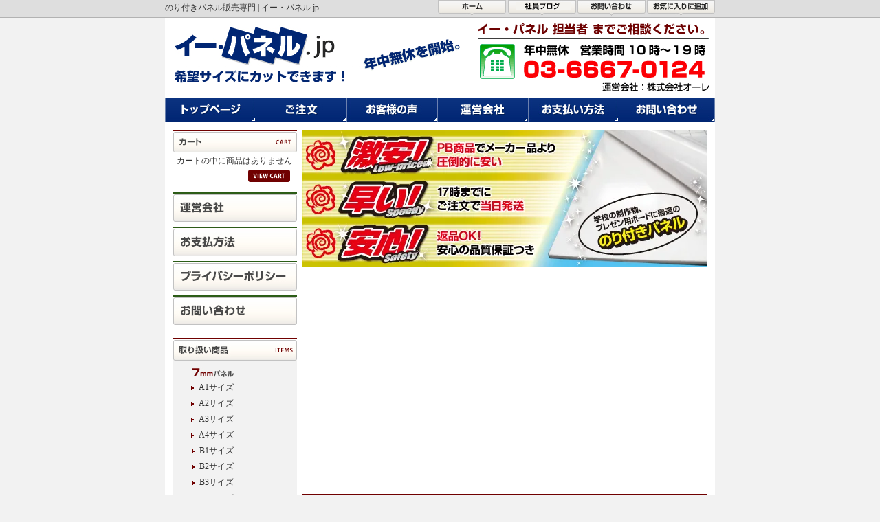

--- FILE ---
content_type: text/html; charset=EUC-JP
request_url: https://www.e-panel.jp/
body_size: 6988
content:
<!DOCTYPE html PUBLIC "-//W3C//DTD XHTML 1.0 Transitional//EN" "http://www.w3.org/TR/xhtml1/DTD/xhtml1-transitional.dtd">
<html xmlns:og="http://ogp.me/ns#" xmlns:fb="http://www.facebook.com/2008/fbml" xmlns:mixi="http://mixi-platform.com/ns#" xmlns="http://www.w3.org/1999/xhtml" xml:lang="ja" lang="ja" dir="ltr">
<head>
<meta http-equiv="content-type" content="text/html; charset=euc-jp" />
<meta http-equiv="X-UA-Compatible" content="IE=edge,chrome=1" />
<title>のり付きパネル販売専門 | イーパネル.jp-のり付きパネルなら</title>
<meta name="Keywords" content="ハレパネ,のりパネ,スチレンボード,スチレンパネル" />
<meta name="Description" content="のり付きスチレンボードをお探しなら、イーパネルでご検討ください。メーカー品ではないオリジナルブランドなので、圧倒的に安くのり付きパネルをご提供。" />
<meta name="Author" content="株式会社オーレ" />
<meta name="Copyright" content="株式会社オーレ" />
<meta http-equiv="content-style-type" content="text/css" />
<meta http-equiv="content-script-type" content="text/javascript" />
<link rel="stylesheet" href="https://img15.shop-pro.jp/PA01088/115/css/2/index.css?cmsp_timestamp=20210808154909" type="text/css" />
<link rel="stylesheet" href="https://img15.shop-pro.jp/PA01088/115/css/2/top.css?cmsp_timestamp=20210808154909" type="text/css" />

<meta name="google-site-verification" content="yneggQmgGQKY3m3Bc81Wd10QtbpUBnIa-4kMmu1_vGo" />
<link rel="alternate" type="application/rss+xml" title="rss" href="https://www.e-panel.jp/?mode=rss" />
<script type="text/javascript" src="//ajax.googleapis.com/ajax/libs/jquery/1.7.2/jquery.min.js" ></script>
<meta property="og:title" content="のり付きパネル販売専門 | イーパネル.jp-のり付きパネルなら" />
<meta property="og:description" content="のり付きスチレンボードをお探しなら、イーパネルでご検討ください。メーカー品ではないオリジナルブランドなので、圧倒的に安くのり付きパネルをご提供。" />
<meta property="og:url" content="https://www.e-panel.jp" />
<meta property="og:site_name" content="のり付きパネル販売専門 | イーパネル.jp-のり付きパネルなら" />
<script>
  var Colorme = {"page":"top","shop":{"account_id":"PA01088115","title":"\u306e\u308a\u4ed8\u304d\u30d1\u30cd\u30eb\u8ca9\u58f2\u5c02\u9580 | \u30a4\u30fc\u30d1\u30cd\u30eb.jp-\u306e\u308a\u4ed8\u304d\u30d1\u30cd\u30eb\u306a\u3089"},"basket":{"total_price":0,"items":[]},"customer":{"id":null}};

  (function() {
    function insertScriptTags() {
      var scriptTagDetails = [];
      var entry = document.getElementsByTagName('script')[0];

      scriptTagDetails.forEach(function(tagDetail) {
        var script = document.createElement('script');

        script.type = 'text/javascript';
        script.src = tagDetail.src;
        script.async = true;

        if( tagDetail.integrity ) {
          script.integrity = tagDetail.integrity;
          script.setAttribute('crossorigin', 'anonymous');
        }

        entry.parentNode.insertBefore(script, entry);
      })
    }

    window.addEventListener('load', insertScriptTags, false);
  })();
</script>
<script async src="https://zen.one/analytics.js"></script>
</head>
<body>
<meta name="colorme-acc-payload" content="?st=1&pt=10001&ut=0&at=PA01088115&v=20260119085833&re=&cn=5bf7c0fda6be2041fd09883a68405a67" width="1" height="1" alt="" /><script>!function(){"use strict";Array.prototype.slice.call(document.getElementsByTagName("script")).filter((function(t){return t.src&&t.src.match(new RegExp("dist/acc-track.js$"))})).forEach((function(t){return document.body.removeChild(t)})),function t(c){var r=arguments.length>1&&void 0!==arguments[1]?arguments[1]:0;if(!(r>=c.length)){var e=document.createElement("script");e.onerror=function(){return t(c,r+1)},e.src="https://"+c[r]+"/dist/acc-track.js?rev=3",document.body.appendChild(e)}}(["acclog001.shop-pro.jp","acclog002.shop-pro.jp"])}();</script><link rel="shortcut icon" href="https://www.ole.co.jp/img/epanel/favicon.ico">

<script type="text/JavaScript">
<!--
function smartRollover() {
if(document.getElementsByTagName) {
var images = document.getElementsByTagName("img");
for(var i=0; i < images.length; i++) {
if(images[i].getAttribute("src").match("_off."))
{
images[i].onmouseover = function() {
this.setAttribute("src", this.getAttribute("src").replace("_off.", "_on."));
}
images[i].onmouseout = function() {
this.setAttribute("src", this.getAttribute("src").replace("_on.", "_off."));
}
}
}
}
}
if(window.addEventListener) {
window.addEventListener("load", smartRollover, false);
}
else if(window.attachEvent) {
window.attachEvent("onload", smartRollover);
}
//-->
</script>

<div class="header-top">
<div class="topnav"><p>のり付きパネル販売専門 | イー・パネル.jp</p><img src="https://img15.shop-pro.jp/PA01088/115/etc/header-top.gif" width="800" height="26" usemap="#Topnav" /></div>
</div>

<div id="container">


<div class="header">
<h1><a href="./"><img src="https://img15.shop-pro.jp/PA01088/115/etc/logo.gif" alt="のり付きパネル販売専門サイト。イーパネル。ハレパネやのりぱねのオリジナル商品です。" /></a></h1>

<!-- 
<div class="h-txt">プライベート商品の激安のり付きパネル（スチレンボーボード）を販売しています。<br />ハレパネなどのメーカー品より圧倒的に安いここだけの高品質パネル！</div>
 -->

</div>



<table class="g-nav" cellspacing="0" cellpadding="0">
<tr>
<td><a href="./"><img src="https://img15.shop-pro.jp/PA01088/115/etc/g-nav01_off.gif" alt="トップページ" width="133" height="35" /></a></td>
<td><a href="https://www.e-panel.jp/?mode=srh&cid=&keyword=&"><img src="https://img15.shop-pro.jp/PA01088/115/etc/g-nav02_off.gif" alt="ご注文" width="132" height="35" /></a></td>
<td><a href="https://oleshop.net/mouth/" target="_blank" ><img src="https://img15.shop-pro.jp/PA01088/115/etc/g-nav03_off.gif" alt="お客様の声" width="132" height="35" /></a></td>
<td><a href="?mode=sk"><img src="https://img15.shop-pro.jp/PA01088/115/etc/g-nav04_off.gif" alt="運営会社" width="132" height="35" /></a></td>
<td><a href="?mode=sk#payment"><img src="https://img15.shop-pro.jp/PA01088/115/etc/g-nav05_off.gif" alt="お支払方法" width="132" height="35" /></a></td>
<td><a href="https://secure.shop-pro.jp/?tid=2&shop_id=PA01088115&tmpl_type=51&mode=inq" target="_blank"><img src="https://img15.shop-pro.jp/PA01088/115/etc/g-nav06_off.gif" alt="お問い合わせ" width="139" height="35" /></a></td>
</tr>
</table>


<table id="layout">
<tr valign="top">
<td width="180">


<div class="cart">
<img src="https://img15.shop-pro.jp/PA01088/115/etc/side-cart.gif" alt="カート" width="180" height="33" />
<p>
カートの中に商品はありません
</p>
<div class="icon"><a href="https://www.e-panel.jp/cart/proxy/basket?shop_id=PA01088115&shop_domain=e-panel.jp"><img src="https://img15.shop-pro.jp/PA01088/115/etc/viewcart.gif" width="61" height="18" /></a></div>
</div>

<div class="members">
</div>

<ul class="category">
<!-- 
	<li><a href="/?mode=f31"><img src="https://img15.shop-pro.jp/PA01088/115/etc/side-c1.gif" alt="お客様の声" width="180" height="43" /></a></li>
-->
	
<li><a href="?mode=sk"><img src="https://img15.shop-pro.jp/PA01088/115/etc/side-c2.gif" alt="運営会社" width="180" height="43" /></a></li>
<li><a href="?mode=sk#payment"><img src="https://img15.shop-pro.jp/PA01088/115/etc/side-c3.gif" alt="お支払方法" width="180" height="43" /></a></li>
<li><a href="?mode=privacy"><img src="https://img15.shop-pro.jp/PA01088/115/etc/side-c4.gif" alt="プライバシーポリシー" width="180" height="43" /></a></li>
<li><a href="https://secure.shop-pro.jp/?tid=2&shop_id=PA01088115&tmpl_type=51&mode=inq" target="_blank"><img src="https://img15.shop-pro.jp/PA01088/115/etc/side-c5.gif" alt="お問い合わせ" width="180" height="43" /></a></li>
</ul>

<div class="items">
<img src="https://img15.shop-pro.jp/PA01088/115/etc/side-items.gif" alt="取り扱い商品" width="180" height="33" />
<table>
<tr valign="top">
<td width="15">&nbsp;</td>
<td style="padding-right:80px;"><a href="?mode=cate&cbid=652099&csid=0"><img src="https://img15.shop-pro.jp/PA01088/115/etc/items-7mm.gif" alt="7mm厚パネルスチレンボード" width="61" height="14" /></a>

<ul class="items-list">



<li><img src="https://img15.shop-pro.jp/PA01088/115/etc/7mm-arrow1.gif" width="11" height="6"><a href="?pid=17105637">A1サイズ</a></li>

<li><img src="https://img15.shop-pro.jp/PA01088/115/etc/7mm-arrow1.gif" width="11" height="6"><a href="?pid=17105719">A2サイズ</a></li>
<li><img src="https://img15.shop-pro.jp/PA01088/115/etc/7mm-arrow1.gif" width="11" height="6"><a href="?pid=17105778">A3サイズ</a></li>
<li><img src="https://img15.shop-pro.jp/PA01088/115/etc/7mm-arrow1.gif" width="11" height="6"><a href="?pid=17105839">A4サイズ</a></li>



<li><img src="https://img15.shop-pro.jp/PA01088/115/etc/7mm-arrow1.gif" width="11" height="6"><a href="?pid=17105888">B1サイズ</a></li>

<li><img src="https://img15.shop-pro.jp/PA01088/115/etc/7mm-arrow1.gif" width="11" height="6"><a href="?pid=17105985">B2サイズ</a></li>
<li><img src="https://img15.shop-pro.jp/PA01088/115/etc/7mm-arrow1.gif" width="11" height="6"><a href="?pid=17106056">B3サイズ</a></li>
<li><img src="https://img15.shop-pro.jp/PA01088/115/etc/7mm-arrow2.gif" width="11" height="6"><a href="?pid=17106079">B4サイズ</a></li>
</ul>

</td>
</tr>
</table>
</div>

<ul class="bnr">

	<li>
	
	<SCRIPT charset="utf-8" type="text/javascript" src="https://ws-fe.amazon-adsystem.com/widgets/q?rt=tf_mfw&ServiceVersion=20070822&MarketPlace=JP&ID=V20070822%2FJP%2F67bbs20b-22%2F8001%2Fa2cb7f4d-10e5-4a95-8b26-5252155f74cb"> </SCRIPT> <NOSCRIPT><A rel="nofollow" HREF="https://ws-fe.amazon-adsystem.com/widgets/q?rt=tf_mfw&ServiceVersion=20070822&MarketPlace=JP&ID=V20070822%2FJP%2F67bbs20b-22%2F8001%2Fa2cb7f4d-10e5-4a95-8b26-5252155f74cb&Operation=NoScript">Amazon.co.jp ウィジェット</A></NOSCRIPT>
	
	</li>
	
	
	
	
	
	
<li><a href="https://oleshop.net/" target="_blank" ><img src="https://img15.shop-pro.jp/PA01088/115/etc/prio.jpg" alt="納期補償の出力センター/プリオ" width="180" height="150" /></a></li>


<li><a href="https://www.oleshop.net/blog/" target="_blank" ><img src="https://img15.shop-pro.jp/PA01088/115/etc/side-bnr1.gif" alt="株式会社オーレ スタッフブログ" width="180" height="95" /></a></li>

<!--
<li>
<script async src="//pagead2.googlesyndication.com/pagead/js/adsbygoogle.js"></script>
-->

<!--
<ins class="adsbygoogle"
     style="display:inline-block;width:180px;height:180px"
     data-ad-client="ca-pub-5836687761918489"
     data-ad-slot="2800699459"></ins>
<script>
(adsbygoogle = window.adsbygoogle || []).push({});
</script>
</li>
-->
	
</ul>



</td>
<td width="10">&nbsp;</td>
<td width="590">


<div id="main">
<img src="https://img15.shop-pro.jp/PA01088/115/etc/topmain_17.jpg?20120827171622" width="590" height="200" alt="糊付きパネル専門のイーパネル。ハレパネやのりぱねのPB商品を激安販売しています。"/>
	<iframe width="590" height="315" src="https://www.youtube.com/embed/7d_tt8o_qo0" frameborder="0" allowfullscreen></iframe>

<div class="epanel">
<img src="https://img15.shop-pro.jp/PA01088/115/etc/title-epanel.gif" alt="イー・パネルって？スチレンボードって、のり付きスチレンパネル" width="590" height="33" />
	


<div class="txtbox">

<dl　class="txtbox">
<dt><h3 class="h3font">イーパネルの全スチレンボード（のりぱねる）には２つの品質保証が適用されています。</h2></dt>
<dd class="gyo">当社の品質保証には、「不良品保証」と「3カ月保証」の２つの保証がございます。この保証は、イーパネルが販売しているスチレンボードに無料で適用されております。</dd>
</dl>

<dl class="txtbox">
<dt><span class="blackbold">[1] 不良品保証とは・・・</span></dt>
<dd>商品が到着した時点で何らかの初期不良がある商品を「初期不良品」とします。こちらに関しては、商品到着後「7日間以内」にご連絡頂ければ、商品の「お取り換え・返品」ができます。
<br /><a class="txtlk" href="/secure/?mode=inq&shop_id=PA01088115">不良品はこちらから連絡してください</a></dd>
</dl>

<dl class="txtbox">
<dt><span class="blackbold">[2] 3カ月保証とは・・・</span></dt>
<dd>一般的な使い方をしたが、3カ月以内に商品の不良・故障・劣化があった場合に「品質不良品」とします。こちらに関しては、商品到着後「3カ月以内」にご連絡頂ければ、1回のみ商品の「お取り換え」ができます。
<br /><a class="txtlk" href="/secure/?mode=inq&shop_id=PA01088115">不良品はこちらから連絡してください</a></dd>
</dl>


<table width="590" border="0" cellspacing="0" cellpadding="0">
<tr>
<td><img src="https://img15.shop-pro.jp/PA01088/115/etc/image1.JPG?cmsp_timestamp=20160611193650" width="140" height="140" /></td>
<td width="10">&nbsp;</td>
<td><img src="https://img15.shop-pro.jp/PA01088/115/etc/image2.JPG?cmsp_timestamp=20160611193713" width="140" height="140" /></td>
<td width="10">&nbsp;</td>
<td><img src="https://img15.shop-pro.jp/PA01088/115/etc/image3.JPG?cmsp_timestamp=20160611193727" width="140" height="140" /></td>
<td width="10">&nbsp;</td>
<td><img src="https://img15.shop-pro.jp/PA01088/115/etc/image4.JPG?cmsp_timestamp=20160611193741" width="140" height="140" /></td>
</tr>
</table>
</div>

<div class="txtbox">

<table border="1" cellpadding="5" cellspacing="0">

<tr  bgcolor="#999999">
<th class="padding" width="65" align=center>商品分類</th>
<th class="padding" width="65" align=center>対象事項</th>
<th class="padding" width="5"　align=center>不良品保証</th>
<th class="padding" width="5"　align=center>３か月保証</th>
<th class="padding" align=center>保証となる範囲</th>
</tr>

<tr>
<td class="padding" align=center rowspan="4">のり付きパネル</td>
<td class="padding" align=center>反り</td>
<td class="padding" align=center>○</td>
<td class="padding" align=center>○</td>
<td class="padding">平置きで、3cm以上の反りがあった場合は、初期不良として対応させていただきます。未使用で3カ月以内に発生する3cm以上のボード反りに対しても品質保証が適用されます。</td>
</tr>

<tr>

<td class="padding" align=center>折れ・つぶれ・へこみ</td>
<td class="padding" align=center>○</td>
<td class="padding" align=center>×</td>
<td class="padding">取り出した時点で、パネルに折れ・潰れ・へこみがあった場合は、初期不良として対応させていただきます。</td>
</tr>


<tr>

<td class="padding" align=center>カットライン</td>
<td class="padding" align=center>○</td>
<td class="padding" align=center>×</td>
<td class="padding">切断面がえぐれている場合や1辺±6mm以上のボードカットのズレがあった場合は、初期不良として対応させていただきます。パネルの角の剥離紙が若干めくれる事がありますが、こちらは保証対象外とさせていただきます。</td>
</tr>

<tr>

<td class="padding" align=center>剥離紙</td>
<td class="padding" align=center>×</td>
<td class="padding" align=center>×</td>
<td class="padding">商品の特性により剥離紙が剥がしにくい商品が一部含まれます。その場合は、剥離紙の角にテープを貼って、引っ張るようにすると剥がれやすくなりますので、こちらは保証対象外とさせていただきます。</td>
</tr>

</table>

</div>



<a name="pricelist" id="pricelist"></a>
<div class="pricelist">
<img src="https://img15.shop-pro.jp/PA01088/115/etc/title-pricelist.gif" alt="サイズ別価格表" width="590" height="33" />
<div class="pricelist-icon"><a href=" https://www.e-panel.jp/?mode=f1#pricelist"> <img src="https://img15.shop-pro.jp/PA01088/115/etc/pricelist-5mm_off.gif" alt="厚さ5mm" width="150" height="50" /></a><img src="https://img15.shop-pro.jp/PA01088/115/etc/pricelist-7mm.gif" alt="厚さ7mm" width="150" height="50" />


<img src="https://img15.shop-pro.jp/PA01088/115/etc/point_back.jpg" alt="更にポイント還元" width="90" height="50" border="0" />

</div>


<table class="wak" border="0" cellspacing="0" cellpadding="0">
<tr>
<td><img src="https://img15.shop-pro.jp/PA01088/115/etc/pricelist-7mm-top.gif" width="590" height="15" /></td>
</tr>
<tr>
<td background="//img15.shop-pro.jp/PA01088/115/etc/pricelist-7mm-bg.gif">

<table class="listtitle" border="0" cellpadding="0" cellspacing="0">
<tr>
<td><img src="https://img15.shop-pro.jp/PA01088/115/etc/pricelist-col_01.gif" width="90" height="30" /></td>
<td><img src="https://img15.shop-pro.jp/PA01088/115/etc/pricelist-col_02.gif" width="89" height="30" /></td>
<td><img src="https://img15.shop-pro.jp/PA01088/115/etc/pricelist-col_03.gif" width="89" height="30" /></td>
<td><img src="https://img15.shop-pro.jp/PA01088/115/etc/pricelist-col_04.gif" width="89" height="30" /></td>
<td><img src="https://img15.shop-pro.jp/PA01088/115/etc/pricelist-col_05.gif" width="94" height="30" /></td>
<td><img src="https://img15.shop-pro.jp/PA01088/115/etc/pricelist-col_06.gif" width="99" height="30" /></td>
</tr>
</table>
<table class="list" border="0" cellpadding="0" cellspacing="1" bgcolor="#c2c2c2">





<tr>
<td width="90"><img src="https://img15.shop-pro.jp/PA01088/115/etc/pricelist-a1.gif" width="28" height="28" /></td>
<td width="89">糊付き 7mm厚</td>
<td width="89">900×600</td>
<td width="89">1枚</td>
<td class="p" width="94">1,100円</td>
<td width="98"><a href="?pid=17105637"><img src="https://img15.shop-pro.jp/PA01088/115/etc/pricelist-click_off.gif" width="72" height="20" /></a></td>
</tr>
<tr>
<td><img src="https://img15.shop-pro.jp/PA01088/115/etc/pricelist-a2.gif" width="28" height="28" /></td>
<td>糊付き 7mm厚</td>
<td>600×450</td>
<td>1枚</td>
<td class="p" width="94">600円</td>
<td><a href="?pid=17105719"><img src="https://img15.shop-pro.jp/PA01088/115/etc/pricelist-click_off.gif" width="72" height="20" /></a></td>
</tr>
<tr>
<td><img src="https://img15.shop-pro.jp/PA01088/115/etc/pricelist-a3.gif" width="28" height="28" /></td>
<td>糊付き 7mm厚</td>
<td>450×300</td>
<td>1枚</td>
<td class="p">300円</td>
<td><a href="?pid=17105778"><img src="https://img15.shop-pro.jp/PA01088/115/etc/pricelist-click_off.gif" width="72" height="20" /></a></td>
</tr>
<tr>
<td><img src="https://img15.shop-pro.jp/PA01088/115/etc/pricelist-a4.gif" width="28" height="28" /></td>
<td>糊付き 7mm厚</td>
<td>300×225</td>
<td>1枚</td>
<td class="p">150円</td>
<td><a href="?pid=17105839"><img src="https://img15.shop-pro.jp/PA01088/115/etc/pricelist-click_off.gif" width="72" height="20" /></a></td>
</tr>




<tr>
<td><img src="https://img15.shop-pro.jp/PA01088/115/etc/pricelist-b1.gif" width="28" height="28" /></td>
<td>糊付き 7mm厚</td>
<td>1080×760</td>
<td>1枚</td>
<td class="p">1,600円</td>
<td><a href="?pid=17105888"><img src="https://img15.shop-pro.jp/PA01088/115/etc/pricelist-click_off.gif" width="72" height="20" /></a></td>
</tr>
<tr>
<td><img src="https://img15.shop-pro.jp/PA01088/115/etc/pricelist-b2.gif" width="28" height="28" /></td>
<td>糊付き 7mm厚</td>
<td>760×540</td>
<td>1枚</td>
<td class="p">900円</td>
<td><a href="?pid=17105985"><img src="https://img15.shop-pro.jp/PA01088/115/etc/pricelist-click_off.gif" width="72" height="20" /></a></td>
</tr>
<tr>
<td><img src="https://img15.shop-pro.jp/PA01088/115/etc/pricelist-b3.gif" width="28" height="28" /></td>
<td>糊付き 7mm厚</td>
<td>540×380</td>
<td>1枚</td>
<td class="p">450円</td>
<td><a href="?pid=17106056"><img src="https://img15.shop-pro.jp/PA01088/115/etc/pricelist-click_off.gif" width="72" height="20" /></a></td>
</tr>
<tr>
<td><img src="https://img15.shop-pro.jp/PA01088/115/etc/pricelist-b4.gif" width="28" height="28" /></td>
<td>糊付き 7mm厚</td>
<td>380×270</td>
<td>1枚</td>
<td class="p">300円</td>
<td><a href="?pid=17106079"><img src="https://img15.shop-pro.jp/PA01088/115/etc/pricelist-click_off.gif" width="72" height="20" /></a></td>
</tr>
</table></td>
</tr>
<tr>
<td><img src="https://img15.shop-pro.jp/PA01088/115/etc/pricelist-7mm-bottom.gif" width="590" height="15" /></td>
</tr>
</table>


</div>


<div class="ure">
<img src="https://img15.shop-pro.jp/PA01088/115/etc/title-ids.gif" alt="売れ筋商品" width="590" height="33" />
<table width="560" border="0" cellspacing="0" cellpadding="0">
  <tr valign="top">
    <td><a href="?pid=26006596"><img src="https://img15.shop-pro.jp/PA01088/115/product/26006596_th.png?20110118173250" alt="【オプション】希望サイズカット" width="180" /><br />
【オプション】希望サイズカット</a><br />
 <span>500円(税込550円)</span><br />
 </td>
    <td width="10">&nbsp;</td>
    <td><a href="?pid=17105839"><img src="https://img15.shop-pro.jp/PA01088/115/product/17105839_th.png" alt="【最短当日発送】 A4判（300×225mm） 7mm厚 片面のり付きパネル" width="180" /><br />
【最短当日発送】 A4判（300×225mm） 7mm厚 片面のり付きパネル</a><br />
 <span>150円(税込165円)</span><br />
 </td>
    <td width="10">&nbsp;</td>
    <td><a href="?pid=17105778"><img src="https://img15.shop-pro.jp/PA01088/115/product/17105778_th.gif" alt="【最短当日発送】 A3判（450×300mm） 7mm厚 片面のり付きパネル" width="180" /><br />
【最短当日発送】 A3判（450×300mm） 7mm厚 片面のり付きパネル</a><br />
 <span>300円(税込330円)</span><br />
 </td>
  </tr>
  <tr valign="top">
    <td><a href="?pid=17105719"><img src="https://img15.shop-pro.jp/PA01088/115/product/17105719_th.gif" alt="【最短当日発送】 A2判（600×450mm） 7mm厚 片面のり付きパネル" width="180" /><br />
【最短当日発送】 A2判（600×450mm） 7mm厚 片面のり付きパネル</a><br />
 <span>600円(税込660円)</span><br />
 </td>
    <td>&nbsp;</td>
    <td><a href="?pid=17105637"><img src="https://img15.shop-pro.jp/PA01088/115/product/17105637_th.gif" alt="【最短当日発送】 A1判（900×600mm） 7mm厚 片面のり付きパネル" width="180" /><br />
【最短当日発送】 A1判（900×600mm） 7mm厚 片面のり付きパネル</a><br />
 <span>1,100円(税込1,210円)</span><br />
 </td>
    <td>&nbsp;</td>
    <td><a href=""><img src="" alt="" width="180" /><br />
</a><br />
 <span></span><br />
 </td>
  </tr>
</table>
</div></div>


</td>
</tr>
</table>

<div class="contact"><img src="https://img15.shop-pro.jp/PA01088/115/etc/contact130802.gif?20130802224942" alt="お問い合わせはこちらまで" width="780" height="90" usemap="#Contact" /></div>
</div>


<div class="footer">
<a href="./"><img src="https://img15.shop-pro.jp/PA01088/115/etc/fnav01.gif" alt="トップページ" width="58" height="10" /></a>
<img src="https://img15.shop-pro.jp/PA01088/115/etc/fnav-line.gif" width="14" height="10" />
<a href="https://oleshop.net/mouth/" target="_blank" ><img src="https://img15.shop-pro.jp/PA01088/115/etc/fnav02.gif" alt="お客様の声" width="51" height="10" /></a>
<img src="https://img15.shop-pro.jp/PA01088/115/etc/fnav-line.gif" width="14" height="10" />
<a href="?mode=sk"><img src="https://img15.shop-pro.jp/PA01088/115/etc/fnav03.gif" alt="運営会社" width="41" height="10" /></a>
<img src="https://img15.shop-pro.jp/PA01088/115/etc/fnav-line.gif" width="14" height="10" />
<a href="?mode=sk#payment"><img src="https://img15.shop-pro.jp/PA01088/115/etc/fnav04.gif" alt="お支払方法" width="51" height="10" /></a>
<img src="https://img15.shop-pro.jp/PA01088/115/etc/fnav-line.gif" width="14" height="10" />
<a href="https://secure.shop-pro.jp/?tid=2&shop_id=PA01088115&tmpl_type=51&mode=inq" target="_blank"><img src="https://img15.shop-pro.jp/PA01088/115/etc/fnav05.gif" alt="お問い合わせ" width="60" height="10" /></a>
</div>
<div class="copyright">
<img src="https://img15.shop-pro.jp/PA01088/115/etc/copyright.gif" alt="Copyright (C) 2009 e-panel.jp All Rights Reserved." width="221" height="11" />
</div>


<map name="Topnav" id="Topnav">
<area shape="rect" coords="397,0,497,21" href="./">
<area shape="rect" coords="499,0,598,21" href="https://www.oleshop.net/blog/"target="_blank">

<area shape="rect" coords="600,0,699,21" href="https://www.e-panel.jp/?mode=f13">
<area shape="rect" coords="701,0,808,21" href="javascript:window.external.AddFavorite('https://www.e-panel.jp/', 'のり付きパネル販売専門 | イー・パネル.jp')">
</map>

<map name="Contact" id="Contact">
<area shape="rect" coords="588,11,768,79" href="/?mode=f13"target="_blank">
</map>

<!--
<script type="text/javascript">
var gaJsHost = (("https:" == document.location.protocol) ? "https://ssl." : "http://www.");
document.write(unescape("%3Cscript src='" + gaJsHost + "google-analytics.com/ga.js' type='text/javascript'%3E%3C/script%3E"));
</script>
-->
<script type="text/javascript">
try {
var pageTracker = _gat._getTracker("UA-11815672-1");
pageTracker._trackPageview();
} catch(err) {}</script>

<script type="text/javascript">
  (function () {
    var tagjs = document.createElement("script");
    var s = document.getElementsByTagName("script")[0];
    tagjs.async = true;
    tagjs.src = "//s.yjtag.jp/tag.js#site=2wGwyBQ";
    s.parentNode.insertBefore(tagjs, s);
  }());
</script>
<noscript>
  <iframe src="//b.yjtag.jp/iframe?c=2wGwyBQ" width="1" height="1" frameborder="0" scrolling="no" marginheight="0" marginwidth="0"></iframe>
</noscript><script type="text/javascript" src="https://www.e-panel.jp/js/cart.js" ></script>
<script type="text/javascript" src="https://www.e-panel.jp/js/async_cart_in.js" ></script>
<script type="text/javascript" src="https://www.e-panel.jp/js/product_stock.js" ></script>
<script type="text/javascript" src="https://www.e-panel.jp/js/js.cookie.js" ></script>
<script type="text/javascript" src="https://www.e-panel.jp/js/favorite_button.js" ></script>
<script type="text/javascript" src="https://www.e-click.jp/applications/tracking_script/1971"></script>
<script type="text/javascript">
eclick_replace_links_onload('cart_inn');
eclick_replace_links_onload('basket/items/add');
eclick_replace_links_onload('cart/proxy/basket');
</script>
</body></html>

--- FILE ---
content_type: text/css
request_url: https://img15.shop-pro.jp/PA01088/115/css/2/index.css?cmsp_timestamp=20210808154909
body_size: 10694
content:
*{
margin:0;
padding:0;
}

/* 共通 ------------------------------------------------ */

body{
background-color:#f2f2f2;
text-align:center;
}
body,td,th{
color:#333;
font-size:12px;
font-family:"ＭＳＰ ゴシック", "Osaka‐等幅";
line-height:1.3em;
}
a{
color:#333;
text-decoration:none;
}
a:hover{
color:#333;
text-decoration:underline;
}
br.clear{
clear:both;
font:0pt/0pt sans-serif;
}
.clearfix{
clear:both;
}
.clearfix:after{
content:".";
display:block;
height:0;
clear:both;
visibility:hidden;
}
.clearfix{
display:inline-table;
}

/* HIDE IEmac-5 ＼*/
* html .clearfix {height:1%;}
*+html .clearfix {height:1%;}
.clearfix {display:block;}
/* */

img{
border:0px;
}
.mt10{
margin-top:10px;
}

#container{
width:800px;
margin:0 auto;
background-color:#fff;
text-align:center;
}

.header-top{
width:100%;
height:26px;
background:url(https://img15.shop-pro.jp/PA01088/115/etc/header-bg.gif) repeat-x;
text-align:center;
}
.header-top .topnav{
width:800px;
height:26px;
margin:0 auto;
position:relative;
}
.header-top .topnav p{
font-weight:normal;
position:absolute;
top:4px;
left:0;
}


.header{
width:800px;
height:116px;
background:url(https://img15.shop-pro.jp/PA01088/115/etc/header365_130802.gif?cmsp_timestamp=202706162726) no-repeat;
position:relative;
}


.header h1 img{
width:234px;
height:58px;
position:absolute;
top:12px;
left:14px;
}
.h-txt{
text-align:left;
position:absolute;
top:72px;
left:16px;
}

.g-nav{
width:800px;
margin:0 0 10px 0;
}

#layout{
width:780px;
margin:0 auto;
text-align:left;
}

.title{
width:590px;
height:33px;
background:url(https://img15.shop-pro.jp/PA01088/115/etc/title.gif) no-repeat;
text-align:left;
margin-bottom:15px;
}
.title p{
font-size:13px;
font-weight:bold;
padding:10px 0 0 10px;
}

h3 {
margin-bottom: 0;
margin-top: 0;
}

td.padding{
padding: 5px 10px;
line-height: 1.1em;
}

th.padding{
padding: 5px 10px;
line-height: 1.1em;
}

.gyo{
line-height: 1.4em;
}

a.txtlk {
line-height:1.8em;
padding: 0 0 0 15px;
background: url("https://img10.shop-pro.jp/PA01046/061/etc/yblue.gif?20120926143702") no-repeat center left;
text-decoration: underline;
font-weight:200;
color:#004080;
}

a.pdficon {
line-height:1.8em;
padding: 0 18px 0 0;
background: url("https://img10.shop-pro.jp/PA01046/061/etc/pdficon.png?20120926211643") no-repeat center right;
text-decoration: underline;
font-weight:200;
color:#004080;
background-size:contain;
}


.txtbox {
margin:20px;
 }

.txtld {
margin:5px 5px 10px 0px;
padding:3px 0px;
font-size:14px;
text-indent:10px;
border-left:5px solid #666;
border-bottom:1px solid #999;
}

/* サイド ------------------------------------------------ */

.cart{
width:180px;
text-align:center;
margin:0 0 15px 0;
}
.cart p{
width:170px;
text-align:left;
margin:5px auto 0px auto;
}
.cart .icon{
width:170px;
text-align:right;
margin-top:5px;
}

.members{
width:180px;
text-align:center;
margin:0 0 15px 0;
}
.members p{
width:170px;
text-align:left;
margin:5px auto 0px auto;
}
.members .icon{
width:170px;
text-align:right;
margin-top:5px;
}

ul.category{
margin:0 0 15px 0;
padding:0;
list-style-type:none;
}
ul.category li{
margin:0 0 3px 0;
}

.items{
width:180px;
text-align:center;
margin:0 0 15px 0;
background-color:#f2f2f2;
}
.items table{
border-collapse:collapse;
border-spacing:0;
margin:10px auto 15px auto;
}
.items ul.items-list{
margin:8px 0 0 0;
padding:0;
list-style-type:none;
}
.items ul.items-list li{
margin:8px 0 0 0;
padding:0;
}
.items ul.items-list li img{
vertical-align:middle;
}

ul.bnr{
margin:0;
padding:0;
list-style-type:none;
}
ul.bnr li{
margin:0 0 3px 0;
}

/* メイン ------------------------------------------------ */

#main{
text-align:left;
}

.epanel{
width:590px;
margin:15px auto 0 auto;
}
.epanel table{
margin-top:10px;
}
.epanel p{
width:560px;
margin:10px auto 0 auto;
}

.pricelist{
width:590px;
margin:15px auto 0 auto;
}
.pricelist .pricelist-icon{
margin:10px 0 2px 0;
}
.pricelist .pricelist-icon img{
margin-right:5px;
}

.pricelist .wak{
width:590px;
margin:0 auto;
text-align:center;
}
.pricelist .listtitle{
width:550px;
margin:0 auto;
text-align:center;
}
.pricelist .list{
width:550px;
margin:0 auto;
text-align:center;
}
.pricelist .list td{
background-color:#fff;
}
.pricelist .list .p{
color:#c40000;
font-size:1.3em;
font-weight:bold;
}

.ure{
width:590px;
margin:15px auto 0 auto;
}
.ure table{
margin:0 auto;
}
.ure table img{
margin:10px 0 2px 0;
}
.ure table span{
color:#c40000;
font-size:1.3em;
font-weight:bold;
}

.itembox{
float:left;
width:180px;
margin:0 5px 10px 5px;
text-align:left;
}
.itembox span{
color:#c40000;
font-size:1.3em;
font-weight:bold;
}
.itembox img{
margin-bottom:2px;
}

/* フッター ------------------------------------------------ */

.contact{
margin:20px 0 15px 0;
padding-bottom:20px;
}

.footer{
width:800px;
margin:20px auto 0 auto;
}
.copyright{
width:800px;
margin:5px auto 20px auto;
}

/* フリーページ ------------------------------------------------ */

.nyuukou01{
width:400px;
margin:10px auto;
text-align:left;
}
.nyuukou01 .deca{
padding:10px;
background-color:#F3F3F3;
}
.nyuukou01 p{
margin:10px auto;
}
.nyuukou02{
width:600px;
margin:0 auto;
text-align:left;
}
.check{
width:600px;
clear:both;
}
.check:after{
content:".";
display:block;
height:0;
clear:both;
visibility:hidden;
}
.check-img{
margin-top:20px;
width:230px;
float:left;
}
.check-txt{
margin-top:20px;
width:350px;
float:left;
padding:0 0 0 10px;
border-left:3px solid #F3F3F3;
}
.service{
width:640px;
text-align:center;
}
.service h2{
background-color:#FDF4CD;
padding:7px;
text-align:left;
font-size:15px;
margin:10px 0 0 0;
}

/*----------------------------------------------------------------------
トラックバック
----------------------------------------------------------------------*/


#trackback {
margin-top : 20px;
}

#trackback ul {
margin-top : 10px;
list-style-type: none;
}

#trackback li {
margin-top : 10px;
line-height : 160%;
}

.trackbackDate {
font-size: x-small;
}

/*----------------------------------------------------------------------
パンくず(テンプレート：トップ、商品一覧、商品詳細）
----------------------------------------------------------------------*/

.pankuzu {
font-size:11px;
font-weight:normal;
}

/*----------------------------------------------------------------------
サブカテゴリー
----------------------------------------------------------------------*/

#subcategory {
margin : 15px 0px;
padding-bottom : 15px;
}

p.pagetitle {
padding : 10px 0px;
}

.subcategory_btm {
border-bottom:1px dotted #A8BACD;
}

.item_box{
float:left;
width:130px;
margin:6px 12px;
}

/*---------------------------------------------------------------------
商品数・ページ送り
----------------------------------------------------------------------*/

.pagenavi {
padding : 15px 20px;
border-top:1px dotted #D6D6D6;
border-bottom:1px dotted #D6D6D6;
}

.pagenavi_bottom {
padding:15px 20px;
}

/*----------------------------------------------------------------------
ソート
----------------------------------------------------------------------*/

#sort {
margin:30px 0 15px 0;
}
#sort .bold {
font-weight:bold;
background-color:#CC0200;
padding: 3px;
color : #fff;
}
#sort p{
margin-top:15px;
}

/*----------------------------------------------------------------------
商品一覧（商品検索結果と共通）
----------------------------------------------------------------------*/
.category_items {
margin:0px 20px;
}
.category_items table {
border-bottom: 1px dotted #E0E8EF;
}
.category_items span{
color:#CC0000;
}

/* ------------------------------------- 
*	商品が無い時の表示
* ------------------------------------- */
.nodata {
margin:0;
text-align:center;
}

/*----------------------------------------------------------------------
検索結果一覧-検索条件
----------------------------------------------------------------------*/
.search_result {
padding : 0px 15px;
}

/*----------------------------------------------------------------------
商品詳細
----------------------------------------------------------------------*/
h2{
background-color:#F3F3F3;
padding:5px;
font-size:15px;
margin:15px 0 20px 0;
}
#detail{
margin:0 auto;
}
.product_explain{
line-height:1.3em;
padding:10px 0px;
}
.detail-t td{
padding:3px;
}
.detail-inq{
padding:15px 0 20px 0;
}
.detail-inq img{
margin:0 5px 0 0;
}

/*----------------------------------------------------------------------
フリースペース
----------------------------------------------------------------------*/
.free_space {
padding : 10px 20px;
line-height: 180%;
}

/*----------------------------------------------------------------------
プライバシーポリシー
----------------------------------------------------------------------*/
.privacy{
width:550px;
margin:0 auto;
line-height:1.5em;
}
.privacy p{
margin:20px 0;
}
.privacy th {
width:150px;
padding:8px;
text-align:left;
}

.privacy td {
font-weight:normal;
padding:10px;
text-align:left;
}

/*----------------------------------------------------------------------
特定商取引法
----------------------------------------------------------------------*/
#ShopKeeper {
padding:10px 15px;
}

#ShopKeeper th {
width:180px;
padding:8px;
text-align:left;
}

#ShopKeeper td {
font-weight:normal;
padding:10px;
text-align:left;
}

/*----------------------------------------------------------------------
	オプション在庫・値段詳細
----------------------------------------------------------------------*/

#optionWrapper {
	background : #9BB7C6 url("https://img.shop-pro.jp/tmpl_http://img10.shop-pro.jp/PA01046/061/etc/12/bg_white.gif") repeat-x;
	position : relative;
	height:1000px;
}

#Option {
	position : relative;
	margin-top:-1000px;
	margin-bottom: -1000px;
}

#Option .optiontitle {
	padding:15px;
	background-color:#fff;
	font-weight:bold;
}

#Option table {
	width: 90%;
	border-right:1px solid #ccc;
	border-top:1px solid #ccc;
	border-left:1px solid #ccc;
	background-color:#fff;
}

#Option .title {
	background-color:#fff;
	padding:20px;
}

#Option th.option_cell1 {
	padding : 5px;
	border-bottom:1px solid #ccc;
	border-right:1px solid #ccc;
	background-color :#e1e1e1;
}

#Option td.option_cell2 {
	padding : 5px;
	border-bottom:1px solid #ccc;
	border-right:1px dotted #ccc;
}

#Option .option_btn {
	background-color:#fff;
	padding : 20px;
}

/*----------------------------------------------------------------------
order　ご注文一覧
----------------------------------------------------------------------*/
.order-comm{
padding-top:20px;
text-align:left;
}
#order{
width:285px;
margin-top:20px;
text-align:left;
}
#order td,th{
padding:2px;
}

/*----------------------------------------------------------------------
together
----------------------------------------------------------------------*/

#together{
margin:20px auto 15px auto;
padding-bottom:15px;
text-align:center;
}

#together .item_box{
width:150px;
float:left;
margin-left:33px;
}

--- FILE ---
content_type: text/css
request_url: https://img15.shop-pro.jp/PA01088/115/css/2/top.css?cmsp_timestamp=20210808154909
body_size: 460
content:
.blinking {
    -webkit-animation: 0.5s linear 0s alternate none infinite running blink;
    -moz-animation: 0.5s linear 0s alternate none infinite running blink;
    animation: 0.5s linear 0s alternate none infinite running blink;
}
@-webkit-keyframes blink {
    0% { opacity: 0; }
    19.9% { opacity: 0; }
    20% { opacity: 1; }
    100% { opacity: 1; }
}
@-moz-keyframes blink {
    0% { opacity: 0; }
    19.9% { opacity: 0; }
    20% { opacity: 1; }
    100% { opacity: 1; }
}
@keyframes blink {
    0% { opacity: 0; }
    19.9% { opacity: 0; }
    20% { opacity: 1; }
    100% { opacity: 1; }
}